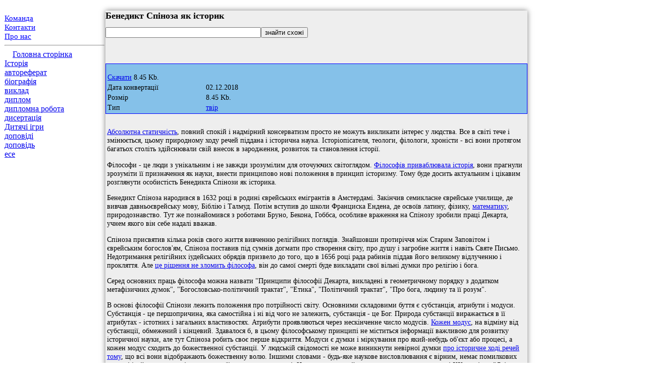

--- FILE ---
content_type: text/html; charset=utf-8
request_url: https://www.istoriya.in.ua/benedikt-spinoza-yak-istorik.html
body_size: 7612
content:
<!DOCTYPE html>
<html>
<head>
  <base href="/benedikt-spinoza-yak-istorik/">
  <title>Бенедикт Спіноза як історик</title>
  <link href="/i/icona.png" rel="icon shortcut">
  <meta name="viewport" content="width=device-width, initial-scale=1">
<meta http-equiv="content-type" content="text/html; charset=utf-8">
  <meta name="description" content="Абсолютна статичність, повний спокій і надмірний консерватизм просто не можуть викликати інтерес у людства.">
  <meta content="" http-equiv="keywords" name="keywords">
  <style>
  img{max-width:554px;}
  div.padmenu { float:left;padding:7px; }
  .rmvlr{
        display:inline;
        clear:right;
        clear:left;

  }
  .divmenus {
        height:30px;
        font-size:14px;
        padding:0px;
        width:100%;
        margin:0px;
        display:block;
        background-color:#BBA;

  }
  .pictg {
   width: 100%;
   position: relative; 

  }
  .menuka2 {
   color:#00F;
   
   font-size:15px;

   
  }
  .tabdow {
   width:100%;
   background-color:#85C1E9;
   border:1px solid #00F;
   
   font-size:14px;

   
  }
  .bigt {
    box-shadow: 0 0 10px rgba(0,0,0,0.5);
        background: #EEE;
        font-size:90%;text-align:justify
    padding: 10px;

  }


  h1{
        font-size:18px;
  }
  </style>
<script async src="https://pagead2.googlesyndication.com/pagead/js/adsbygoogle.js?client=ca-pub-8283024220546295"
     crossorigin="anonymous"></script><!-- Global site tag (gtag.js) - Google Analytics -->
<script async src="https://www.googletagmanager.com/gtag/js?id=G-1SBY8DER25"></script>
<script>
  window.dataLayer = window.dataLayer || [];
  function gtag(){dataLayer.push(arguments);}
  gtag('js', new Date());

  gtag('config', 'G-1SBY8DER25');
</script></head>
<body>
  <table style="margin-top:0px;valign:top;table-layout: fixed;overflow:hidden;border-collapse:collapse; width: 98%;">
    <col width="200px">
    <col>
    <col width="200px">
    <tr valign="top">
      <td>
        <div>
          <a class="menuka2" href="/"></a><br>
          <a class="menuka2" href="/team">Команда</a><br>
          <a class="menuka2" href="/contacts">Контакти</a><br>
          <a class="menuka2" href="/aboutus">Про нас</a><br>
          <hr>
              <a href="/">Головна сторінка</a><br>
          <div class="knopka">
            <a class="cll" href="/category/%D0%86%D1%81%D1%82%D0%BE%D1%80%D1%96%D1%8F/">Історія</a>
          </div>
          <div class="knopka">
            <a class="cll" href="/category/%D0%B0%D0%B2%D1%82%D0%BE%D1%80%D0%B5%D1%84%D0%B5%D1%80%D0%B0%D1%82/">автореферат</a>
          </div>
          <div class="knopka">
            <a class="cll" href="/category/%D0%B1%D1%96%D0%BE%D0%B3%D1%80%D0%B0%D1%84%D1%96%D1%8F/">біографія</a>
          </div>
          <div class="knopka">
            <a class="cll" href="/category/%D0%B2%D0%B8%D0%BA%D0%BB%D0%B0%D0%B4/">виклад</a>
          </div>
          <div class="knopka">
            <a class="cll" href="/category/%D0%B4%D0%B8%D0%BF%D0%BB%D0%BE%D0%BC/">диплом</a>
          </div>
          <div class="knopka">
            <a class="cll" href="/category/%D0%B4%D0%B8%D0%BF%D0%BB%D0%BE%D0%BC%D0%BD%D0%B0_%D1%80%D0%BE%D0%B1%D0%BE%D1%82%D0%B0/">дипломна робота</a>
          </div>
          <div class="knopka">
            <a class="cll" href="/category/%D0%B4%D0%B8%D1%81%D0%B5%D1%80%D1%82%D0%B0%D1%86%D1%96%D1%8F/">дисертація</a>
          </div>
          <div class="knopka">
            <a class="cll" href="/category/%D0%94%D0%B8%D1%82%D1%8F%D1%87%D1%96_%D1%96%D0%B3%D1%80%D0%B8/">Дитячі ігри</a>
          </div>
          <div class="knopka">
            <a class="cll" href="/category/%D0%B4%D0%BE%D0%BF%D0%BE%D0%B2%D1%96%D0%B4%D1%96/">доповіді</a>
          </div>
          <div class="knopka">
            <a class="cll" href="/category/%D0%B4%D0%BE%D0%BF%D0%BE%D0%B2%D1%96%D0%B4%D1%8C/">доповідь</a>
          </div>
          <div class="knopka">
            <a class="cll" href="/category/%D0%B5%D1%81%D0%B5/">есе</a>
          </div>
          <p style="margin-top:5px;"></p>
<br>
        </div>
      </td>
      <td>
        <div class="bigt">
          <h1>Бенедикт Спіноза як історик</h1>
          <form action="/">
            <input style="width:300px;" name="q" value=""><input type="submit" value="знайти схожі">
          </form>
<br>
          <br>
          <br>
          <table class="tabdow">
            <col width="193px">
            <tr>
              <td>
                <br>
                <div class="but3 rad">
                  <a rel="nofollow" href="/download/benedikt-spinoza-yak-istorik.doc">Скачати</a> 8.45 Kb.
                </div>
              </td>
            </tr>
            <tr>
              <td>Дата конвертації</td>
              <td>02.12.2018</td>
            </tr>
            <tr>
              <td>Розмір</td>
              <td>8.45 Kb.</td>
            </tr>
            <tr>
              <td>Тип</td>
              <td>
                <a href="/category/%D1%82%D0%B2%D1%96%D1%80/">твір</a>
              </td>
            </tr>
          </table>
          <div class="wnt"></div>
          <center>
            <table style="border-collapse:collapse;table-layout:fixed;" cellpadding="5px" border="0" width="505px">
              <col width="400px">
              <tr>
                <td>
                  <center></center>
                </td>
                <td></td>
              </tr>
            </table>
          </center>
          <table id="tabl1" class="tabl1">
            <tr>
              <td style="overflow:hidden;">
                <p><a href="/absolyutna-monarhiya-u-franciyi-v4.html">Абсолютна статичність</a>, повний спокій і надмірний консерватизм просто не можуть викликати інтерес у людства. Все в світі тече і змінюється, цьому природному ходу речей піддана і історична наука. Історіопісателя, теологи, філологи, хроністи - всі вони протягом багатьох століть здійснювали свій внесок в зародження, розвиток та становлення історії.</p>
                <p>Філософи - це люди з унікальним і не завжди зрозумілим для оточуючих світоглядом. <a href="/istoriya-maleti-v2.html">Філософів приваблювала історія</a>, вони прагнули зрозуміти її призначення як науки, внести принципово нові положення в принцип історизму. Тому буде досить актуальним і цікавим розглянути особистість Бенедикта Спінози як історика.</p>
                <p>Бенедикт Спіноза народився в 1632 році в родині єврейських емігрантів в Амстердамі. Закінчив семикласне єврейське училище, де вивчав давньоєврейську мову, Біблію і Талмуд. Потім вступив до школи Франциска Ендена, де освоїв латину, фізику, <a href="/bernulli-danilo.html">математику</a>, природознавство. Тут же познайомився з роботами Бруно, Бекона, Гоббса, особливе враження на Спінозу зробили праці Декарта, учнем якого він себе надалі вважав.</p>
                <p>Спіноза присвятив кілька років свого життя вивченню релігійних поглядів. Знайшовши протиріччя між Старим Заповітом і єврейським богослов'ям, Спіноза поставив під сумнів догмати про створення світу, про душу і загробне життя і навіть Святе Письмо. Недотримання релігійних іудейських обрядів призвело до того, що в 1656 році рада рабинів піддав його великому відлученню і прокляття. Але <a href="/pro-paradoksi-filosofiyi-istoriyi-posidonij-v3.html">це рішення не зломить філософа</a>, він до самої смерті буде викладати свої вільні думки про релігію і бога.</p>
                <p>Серед основних праць філософа можна назвати "Принципи філософії Декарта, викладені в геометричному порядку з додатком метафізичних думок", "Богословсько-політичний трактат", "Етика", "Політичний трактат", "Про бога, людину та її розум".</p>
                <p>В основі філософії Спінози лежить положення про потрійності світу. Основними складовими буття є субстанція, атрибути і модуси. Субстанція - це першопричина, яка самостійна і ні від чого не залежить, субстанція - це Бог. Природа субстанції виражається в її атрибутах - істотних і загальних властивостях. Атрибути проявляються через нескінченне число модусів. <a href="/yuzef-pilsudsekij.html">Кожен модус</a>, на відміну від субстанції, обмежений і кінцевий. Здавалося б, в цьому філософському принципі не міститься інформації важливою для розвитку історичної науки, але тут Спіноза робить своє перше відкриття. Модуси є думки і міркування про який-небудь об'єкт або процесі, а кожен модус сходить до божественної субстанції. У людській свідомості не може виникнути невірної думки <a href="/konspekt-piznavalenogo-zanyattya-istoriya-rechej-v-pidgotovchi-v2.html">про історичне ході речей тому</a>, що всі вони відображають божественну волю. Іншими словами - будь-яке наукове висловлювання є вірним, немає помилкових думок і ідей, можна розрізнити лише більш-менш адекватні. Ця точка зору знайде своє продовження в вислові XX століття: "Скільки істориків, стільки історій".</p>
                <p>Основні принципи гносеології Бенедикта Спінози також можуть привернути увагу професійного історика. Чи не вперше у вітчизняній і зарубіжній історіографії викликав бурхливу реакцію питання про пізнаваність минулого. Причому ця суперечка породив діаметрально протилежні точки зору: "минуле - це світ, який ми втратили назавжди"; минуле можна з легкістю пізнати через "прозорі" історичні джерела (марксизм). <a href="/spinoza-benedikt-v2.html">Спіноза вважав</a>, що весь світ пізнати, але відбувається це тому, що людська свідомість і всі думки - це результат прояв модусу "нескінченний розум".</p>
                <p>Спіноза повертається до античної міфологізованому сприйняття світу як циклової субстанції, повторюючи ряд положенні Фукідіда. Спіноза говорить, що світ і природа скрізь і <a href="/role-doli-i-boga-v-svitoglyadi-seredneovichnoyi-lyudini.html">завжди залишаються непорушними</a>, а закони та правила природи, за якими все відбувається і змінюється з одних форм в інші, є незмінним. Але, незважаючи на циклічність природи, філософ майже відкидає дидактичну роль історичної науки. Історичні процеси повторювані, але навіть якщо людський розум зможе зрозуміти загальні закономірності через фіксацію всіх подій <a href="/samoidentifikaciya-drevnih-yevreyiv.html">і накладення подібних явищ</a>, навіть вгадавши подальших хід історії, прийдешні війни і економічний занепад, люди не зможуть змінити природний хід речей. Таку роботу історика можна порівняти з предсказательствамі і ворожіннями. Історики повинні знати минуле, щоб заглянути в майбутнє, <a href="/navisho-nam-vibori--istoriya-dlya-ditej.html">але навіщо знати</a>, що тебе чекає в подальшому, якщо вплинути на силу божественної субстанції, волю провидіння неможливо.</p>
                <p>Сам Спіноза так викладає цю думку: "Весь світовий процес відбувається в силу абсолютної необхідності, і людська воля нічого не в змозі змінити. Людина може тільки осягнути хід світового процесу, щоб узгодити з ним своє життя і свої бажання". Так філософ позначив мету історика отримувати знання заради знань. Не дарма девізом Бенедикта Спінози стало "крилатий" вислів: "Не сміятися, <a href="/rozrahunok-ta-proektuvannya-priladnati-optoelektroniki-fototir.html">не плакати</a>, що не проклинати, а розуміти!".</p>
                <p>Відображено в філософії Спінози і основні принципи роботи з історичними джерелами. Подібний джерелознавчих аналіз був запропонований Декартом, чиїм послідовником і був Спіноза. Тут можна виділити чотири основні принципи:</p>
                <p>1. необхідно охопити найбільшу кількість історичних джерел з проблеми;</p>
                <p>2. Необхідно розділити дослідницького простору на більш прості для вирішення завдання;</p>
                <p>3. керуйтеся принципом сходження <a href="/posibnik-do-kursu-istoriya-serednih-vikiv-vid-prostogo-do-skla.html">від простого до складного</a>;</p>
                <p>4. складань записів, описів, систематизація матеріалу.</p>
                <p>Філософ зупиняє свою увагу на проблемі джерел. Спіноза вважає, що важливим є залучення якнайбільшої кількості джерел, причому історичним джерелом можуть послужити і різні маргінальні послід на полях, які він сам використовував при вивченні Святого Письма. Однак Спіноза повторює позначений Фукідідом принцип аутопсії. Такий висновок можна зробити виходячи з виділення чотирьох виду пізнання:</p>
                <p>1. думку</p>
                <p>2. чуттєве пізнання:</p>
                <p>3. <a href="/osoblivosti-socialenogo-piznannya-konkretno-istorichnij-pidhid-v3.html">раціональне пізнання</a>;</p>
                <p>4. інтуїтивне пізнання.</p>
                <p>У цьому класифікації найнижчою ступенем пізнання відрізняється думка - чужі міркування і думки, в тому числі письмові джерела. Бόльшую цінність для історика представляє інформація, отримана за допомогою методу самоучастія, будь то чуттєве, раціональне або інтуїтивне пізнання.</p>
                <p><a href="/napivprovidnikovi-rezistori.html">Розглянемо</a>, як вирішує Спіноза проблему часу. Слідом за Декартом він виділяє три поняття: час (tempus), тривалість (duration) і вічність (aeternitas). Вічність - це спосіб буття божественного, а тривалість - це буття створене. Звідси випливає відмінність між вічністю божественного буття і тривалістю створених речей. Що гойдається часу, то воно служить лише засобом виміру тривалості: "Щоб визначити тривалість речі, ми порівнюємо її з тривалістю речей, <a href="/prisyaga-na-virniste-pro-zminu-politichnoyi-komunikaciyi-v-xix.html">що мають міцне і певний рух</a>, і це порівняння називається часом". Тривалість може бути довший або коротший, вона за своєю природою ділена і значить, складається з частин. У цьому положенні Спіноза погоджується з членуванням ходу людської історії на періоди: століття, епохи. Тривалість, в <a href="/predmet-i-zavdannya-istoriyi-ukrayini.html">якій живе людство</a>, повністю залежить від Бога. Буття створених речей вічно тому, що вічний Бог. Тривалість, в свою чергу, - реальна, буттєва основа часу. Тривалість є посередником між вічністю як атрибутом Бога і часом як суб'єктивним способом вимірювати об'єктивну тривалість.</p>
                <p><a href="/milyukov-pn--u-vitchiznyanij-istoriografiyi.html">Таким чином</a>, загальноприйняте поняття про час підміняється у Спінози терміном тривалість, яка поєднує в собі і сам час існування речі в тварному світі і її розвиток.</p>
                <p>Згідно Бенедикту Спіноза, всі предмети земного світу можуть існувати лише в просторі, яке філософ називає також протяжністю. Простір "є те, що складається з трьох вимірів, але ми під цим <a href="/istoriya-poshirennya-buddizmu-v-rosiyi.html">не розуміємо ні акту поширення</a>, ні чого-небудь, від величини". Божественна субстанція прагне заповнити простір. Природа тіла або матерії складається тільки в довжині. Порожнеча не може існувати тому, що це небуття. Порожнечі не ні в тварному, ні в божественному світі. Як говорив сам Спіноза: "порожнеча сама по собі суперечливе поняття". Історичне простір залишається саме по собі незмінним, а піддають його трансформації <a href="/vijni-rechi-pospolitij-drugoyi-polovini-xvii-pershoyi-chverti-v4.html">різні речі і матерії</a>, історичні особистості і події можуть спотворювати простір, адже простір і тіло насправді не розрізняються і надають спільне вплив.</p>
                <p>Хоча Бенедикт Спіноза не був професійним істориком і був далекий від історичної науки, він все ж зумів привнести свої власні принципи історизму. Виклав принципово новий погляд на час, простір і розвиток, а також доповнив основні положення стосовно джерельній критики.</p>
                <p>Філософія Спінози вплинула на <a href="/z-istoriyi-ta-filosofiyi-nauki.html">розвиток класичної філософії</a>, на Лессінга, Гете, Гердера, Шеллінга, Гегеля і продовжує приваблювати своєю унікальністю і глибиною.</p>
              </td>
            </tr>
          </table>
          <div align="center"></div>
        </div>
        <hr>
        <center></center>
      </td>
      <td></td>
    </tr>
  </table>
</body>
</html>


--- FILE ---
content_type: text/html; charset=utf-8
request_url: https://www.google.com/recaptcha/api2/aframe
body_size: 268
content:
<!DOCTYPE HTML><html><head><meta http-equiv="content-type" content="text/html; charset=UTF-8"></head><body><script nonce="z3DRavqP4ir6ZsHI3guP_g">/** Anti-fraud and anti-abuse applications only. See google.com/recaptcha */ try{var clients={'sodar':'https://pagead2.googlesyndication.com/pagead/sodar?'};window.addEventListener("message",function(a){try{if(a.source===window.parent){var b=JSON.parse(a.data);var c=clients[b['id']];if(c){var d=document.createElement('img');d.src=c+b['params']+'&rc='+(localStorage.getItem("rc::a")?sessionStorage.getItem("rc::b"):"");window.document.body.appendChild(d);sessionStorage.setItem("rc::e",parseInt(sessionStorage.getItem("rc::e")||0)+1);localStorage.setItem("rc::h",'1768977586552');}}}catch(b){}});window.parent.postMessage("_grecaptcha_ready", "*");}catch(b){}</script></body></html>